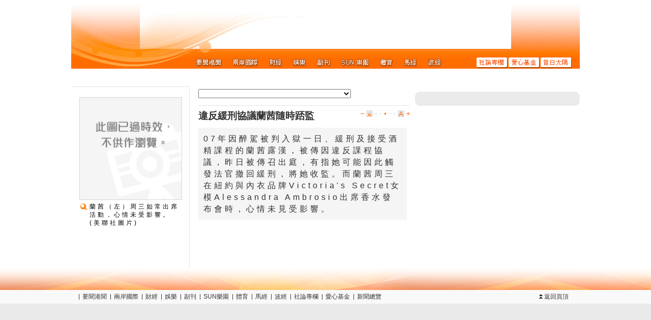

--- FILE ---
content_type: text/html
request_url: http://the-sun.on.cc/cnt/entertainment/20091017/00476_008.html
body_size: 2641
content:
















<!DOCTYPE HTML PUBLIC "-//W3C//DTD HTML 4.01 Transitional//EN" "http://www.w3.org/TR/html4/loose.dtd">
<html lang="zh-hk">

<head>
<meta http-equiv="Content-Type" content="text/html; charset=utf-8">

<title>違反緩刑協議蘭茜隨時踎監 - 太陽報</title>



<meta http-equiv="cache-control" content="no-cache">
<meta http-equiv="pragma" content="no-cache">
<meta http-equiv="expires" content="0">
<meta http-equiv="X-UA-Compatible" content="IE=7">
<link rel="shortcut icon" href="/favicon.ico">
<link rel="stylesheet" type="text/css" href="/css/common.css" media="all">

<link rel="alternate" type="application/rss+xml" title="娛樂 - 太陽報" href="/rss/entertainment.xml" />
<link rel="stylesheet" type="text/css" href="/css/tsn_content.css" media="all">
<link rel="stylesheet" type="text/css" href="/css/tsn_tbox.css" media="all">

<script type="text/javascript" src="/js/sdate.js"></script>
<script type="text/javascript" src="/js/external-inc.js"></script>
<script type="text/javascript" src="/js/tsn-lib.js"></script>

<script type="text/javascript" src="/js/tsn-tbox.js"></script>
<script type="text/javascript" src="/js/tsn-content.js"></script>
<script type="text/javascript" src="/cnt/entertainment/20091017/js/articleList-entertainment.js"></script>
<script type="text/javascript">TSN.ad.write('advert', '00475');</script>
<script type="text/javascript">TSN.vodPlayerInfo.articleId='tsn-20091017-1017_00476_008';</script>
</head>

<body>
<div id="utilsCTN"><h1 class="articleDate">17/10/2009</h1><!--NULL--></div>
<div id="corpBarCTN"><script type="text/javascript">TSN.corpBar.init();</script></div>
<div id="pageCTN">
    <div id="topNavCTN">
        <div id="topMenu">
            <div id="adsSuperCTN">
              <script type="text/javascript">TSN.ad.write('super', '00475');</script>
            </div>
          <ul class="clearList menuList clear">
            <li><a href="/cnt/news/20091017/index.html" class="news" title="要聞港聞"><em>要聞港聞</em></a></li>
            <li><a href="/cnt/china_world/20091017/index.html" class="china_world" title="兩岸國際"><em>兩岸國際</em></a></li>
            <li><a href="/go/?pd=20091017&s=00432" class="finance" title="財經"><em>財經</em></a></li>
            <li><a href="/cnt/entertainment/20091017/index.html" class="entertainment" title="娛樂"><em>娛樂</em></a></li>
            <li><a href="/cnt/lifestyle/20091017/index.html" class="lifestyle" title="副刊"><em>副刊</em></a></li>
            <li><a href="/go/?pd=20091017&s=00506" class="adult" title="SUN樂園"><em>SUN樂園</em></a></li>
            <li><a href="/cnt/sport/20091017/index.html" class="sport" title="體育"><em>體育</em></a></li>
            <li><a href="http://racing.on.cc/" class="racing" title="馬經" target="_blank"><em>馬經</em></a></li>
            <li><a href="http://football.on.cc/" class="football" title="波經" target="_blank"><em>波經</em></a></li>
            <li class="split"><a href="/cnt/news/20091017/00414_001.html" class="commentary" title="社論專欄"><em>社論專欄</em></a></li>
            <li><a href="/cnt/charity/index.html" class="charity" title="愛心基金"><em>愛心基金</em></a></li>
            <li><a href="/archive/index.html" class="archive" title="昔日太陽"><em>昔日太陽</em></a></li>
            </ul>
        </div>
        <script type="text/javascript">TSN.topNav.init();</script>
    </div>
    <div id="mainCTN">
    
    <div id="timeSlideCTN"><div id="timeSlider"><script type="text/javascript">TSN.tlSilder.init();</script></div>
    </div>
    <div id="mainpageCTN" class="clear">
      <div id="newsInfoCTN"><!--s:News Info-->
        <div class="nextCTN center" id="adsCTN-left1"><script type="text/javascript">TSN.ad.write('left1', '00475');</script></div>
      
    <a href="http://tv.on.cc" class="relatedVideoBtn videobox" title="播放本新聞相關短片"><em>播放本新聞相關短片</em></a>
        
          <div id="relatedInfoCTN">
              <div class="photo firstPhoto"><!--s:First Photo-->
                
                 
                  
                  
                  
                    <a href="/cnt/entertainment/20091017/photo/1017-00476-008b1.jpg" title="蘭茜（左）周三如常出席活動，心情未受影響。(美聯社圖片)" class="thickbox" onclick="return TSN.imageGalleryInfo.queue(this)"><img class="thumbnail" src="/cnt/entertainment/20091017/photo/1017-00476-008p1g1.jpg" alt="蘭茜（左）周三如常出席活動，心情未受影響。(美聯社圖片)"></img><ul class="photoCaption"><li>蘭茜（左）周三如常出席活動，心情未受影響。(美聯社圖片)</li></ul></a>
                    
                    
                  
                </div><!--e:First Photo-->
              </div>
          
          
        <div class="nextCTN center" id="adsCTN-left2"><script type="text/javascript">TSN.ad.write('left2', '00475');</script></div>
          <!--s:Browse History-->
        <div id="browseHistoryList">          </div><!--e:Browse History-->
        <div class="nextCTN center" id="adsCTN-left3"><script type="text/javascript">TSN.ad.write('left3', '00475');</script></div>
      </div><!--e:News Info-->
      
      <div id="contentCTN"><!--s:Content-->
        <div class="contentBoxCTN">
          <div id="adsCTN">
            <div class="textAdsCTN"><script type="text/javascript">TSN.ad.write('text', '00475');</script></div>
              <div class="grayContentBox">
                <div class="header"><div></div></div>
              <div class="boxContentCTN">
                <div><script type="text/javascript">TSN.ad.write('large1', '00475');</script></div>
                  <div class="nextCTN"><script type="text/javascript">TSN.ad.write('large2', '00475');</script></div>
              </div>
              <div class="footer"><div></div></div>
              </div>
          </div><!--e:adsCTN-->
          <div id="newsContentCTN"><!--s:News Content-->
            <div class="textAdsCTN"><script type="text/javascript">TSN.ad.write('text2', '00475');</script></div>
          <div id="articlePanel">
            <ul class="articleBtnGroup clearList">
              <li class="list"><select id="articleListSELECT" class="articleList"></select></li>
        	  <li class="prevArticle"><a href="#">上一則</a></li>
              <li class="nextArticle"><a href="#">下一則</a></li>
          </ul>
          <script type="text/javascript">TSN.articleListSELECT = new TSN.articleList('#articleListSELECT');</script>
            <div class="hrThin"></div>
          <div class="miscBtnGroup">
            <ul class="clearList" id="fontSizePanel"><li class="small" title="縮小字型"></li><li class="font1 dot"></li><li class="font2 dot"></li><li class="font3 dot on"></li><li class="font4 dot"></li><li class="font5 dot"></li><li class="large" title="放大字型"></li></ul>
		  <h1>違反緩刑協議蘭茜隨時踎監</h1>
		  </div>
          <div class="clearH1"></div>
          </div><!--e:articlePanel-->
            
              
              
            <div class="newsText"><!--s:News Text-->
              <div class="summaryPara">
                07年因醉駕被判入獄一日、緩刑及接受酒精課程的蘭茜露漢，被傳因違反課程協議，昨日被傳召出庭，有指她可能因此觸發法官撤回緩刑，將她收監。而蘭茜周三在紐約與內衣品牌Victoria's Secret女模Alessandra Ambrosio出席香水發布會時，心情未見受影響。
                </div>
          
            
            
            
              
              <!-- b: gt 1 pic -->
              <a name="para"></a><p></p>
              
            <!-- e: gt 1 pic -->
            
              
              
                
                
              </div><!--News Text-->
  <div id="miscPanel">  </div>
    </div><!--e:News Content-->
          </div>
      </div><!--e:Content-->
    </div>
    </div>
</div>
<div id="bottomNavCTN">
	<div class="layout">
		<div class="contentBox clear">
        <ul class="clearList menu">
        	<li><a href="/cnt/news/20091017/index.html">要聞港聞</a></li>
            <li><a href="/cnt/china_world/20091017/index.html">兩岸國際</a></li>
            <li><a href="/go/?pd=20091017&s=00432">財經</a></li>
            <li><a href="/cnt/entertainment/20091017/index.html">娛樂</a></li>
            <li><a href="/cnt/lifestyle/20091017/index.html">副刊</a></li>
            <li><a href="/go/?pd=20091017&s=00506">SUN樂園</a></li>
            <li><a href="/cnt/sport/20091017/index.html">體育</a></li>
            <li><a href="http://racing.on.cc/" target="_blank">馬經</a></li>
            <li><a href="http://football.on.cc/" target="_blank">波經</a></li>
            <li><a href="/cnt/news/20091017/00414_001.html">社論專欄</a></li>
            <li><a href="/cnt/charity/index.html">愛心基金</a></li>
            <li><a href="/cnt/sitemap/20091017/index.html">新聞總覽</a></li>
        </ul>
        <div class="rightPanel">
        <ul class="clearList menu">
            <li class="first"><a href="#top" class="goTop">返回頁頂</a></li>
        </ul>
        </div>
        </div>
    </div>
</div>
<div id="footerCTN">
	<div class="layout">
    	<div class="contentBox"><script type="text/javascript">TSN.footer.init();</script></div>
    </div>
</div>
</body>
</html>



--- FILE ---
content_type: text/css
request_url: http://the-sun.on.cc/css/common.css
body_size: 3693
content:
.clear:after{content:".";display:block;height:0;clear:both;visibility:hidden;}.clear{*zoom:1;}#corpbar{margin-left:auto;margin-right:auto;}body{background-color:#fff;}body,input{margin:0;padding:0;}body,input,select{font-family:Arial,Helvetica,sans-serif;font-size:12px;}
table,td{border-collapse:collapse;border:none;padding:0;margin:0;}h1{padding:0;margin:0;line-height:normal;}h2{font-size:12px;font-weight:bold;margin:0;}br{letter-spacing:normal;}form{margin:0;padding:0;}
#pageCTN em{display:none;}#pageCTN,#utilsCTN,#corpBarCTN,#bottomNavCTN .layout,#footerCTN .layout{width:1000px;margin-left:auto;margin-right:auto;}#utilsCTN{position:relative;}#utilsCTN h1.articleDate{display:none;}
#corpBarCTN{margin-left:auto;margin-right:auto;margin-bottom:5px;}#mainCTN{color:#333;}#mainCTN a:link{color:#333;text-decoration:none;}#mainCTN a:visited{color:#333;text-decoration:none;}#mainCTN a:hover{color:#fff;background-color:#F60;}
#bottomNavCTN{background:#f9f9f9 url(../img/bg_footer_deco.png) repeat-x;padding-top:44px;}#bottomNavCTN .contentBox{padding:5px 15px 5px 15px;*padding-top:8px;}#bottomNavCTN .menu li{float:left;background:url(../img/bg_black_split.gif) no-repeat left center;padding:0 0 0 7px;margin:0 7px 0 0;*background-position:0 0;}
#bottomNavCTN .menu li.first{background:none;padding:0;}#bottomNavCTN a:link,#bottomNavCTN a:visited{color:#333;text-decoration:none;}#bottomNavCTN .rightPanel{float:right;}#footerCTN{background-color:#eaeaea;}
#footerCTN .contentBox{color:#333;height:60px;padding:15px;}#footerCTN a:link,#footerCTN a:visited,#footerCTN a:hover{color:#333;text-decoration:none;}#footerCTN .menu{margin:0 0 10px 0;}#footerCTN .slogan{color:#e92c86;font-weight:bold;}
#footerCTN .copyright{font-size:10px;}#topMenu{position:relative;background:url(../img/omBg.jpg) no-repeat;height:130px;margin:0 0 27px 0;z-index:99;}#topMenu a.logo{display:block;position:absolute;left:27px;bottom:4px;}
img.printable{display:none;}#topMenu ul.menuList{position:absolute;bottom:0;left:234px;}#topMenu ul.menuList li{float:left;margin:0 0 0 2px;*display:inline;}#topMenu ul.subMenuList li{float:left;*display:inline;}
#topMenu ul.subMenuList li.first{margin:0;}#topMenu ul.menuList li a{display:block;height:27px;}#topMenu ul.subMenuList li a{height:19px;display:block;background:url(../img/ic_topnav_submenu.png) no-repeat -925px 0;}
#bottomNavCTN a:hover{color:#ff3201;}#topMenu a.smenu-00413:link,#topMenu a.smenu-00413:visited{width:74px;background-position:7px 0;}#topMenu li.on a.smenu-00413,#topMenu li.on a.smenu-00413:visited,#topMenu a.smenu-00413:hover{background-position:7px -19px;}
#topMenu a.smenu-00415:link,#topMenu a.smenu-00415:visited{width:50px;background-position:-67px 0;}#topMenu li.on a.smenu-00415,#topMenu li.on a.smenu-00415:visited,#topMenu a.smenu-00415:hover{background-position:-67px -19px;}
#topMenu a.smenu-00430:link,#topMenu a.smenu-00430:visited{width:62px;background-position:-117px 0;}#topMenu li.on a.smenu-00430,#topMenu li.on a.smenu-00430:visited,#topMenu a.smenu-00430:hover{background-position:-117px -19px;}
#topMenu a.smenu-00424:link,#topMenu a.smenu-00424:visited{width:62px;background-position:-179px 0;}#topMenu li.on a.smenu-00424,#topMenu li.on a.smenu-00424:visited,#topMenu a.smenu-00424:hover{background-position:-179px -19px;}
#topMenu a.smenu-00466:link,#topMenu a.smenu-00466:visited{width:62px;background-position:-241px 0;}#topMenu li.on a.smenu-00466,#topMenu li.on a.smenu-00466:visited,#topMenu a.smenu-00466:hover{background-position:-241px -19px;}
#topMenu a.smenu-00426:link,#topMenu a.smenu-00426:visited{width:61px;background-position:-302px 0;}#topMenu li.on a.smenu-00426,#topMenu li.on a.smenu-00426:visited,#topMenu a.smenu-00426:hover{background-position:-302px -19px;}
#topMenu a.smenu-00478:link,#topMenu a.smenu-00478:visited{width:61px;background-position:-363px 0;}#topMenu li.on a.smenu-00478,#topMenu li.on a.smenu-00478:visited,#topMenu a.smenu-00478:hover{background-position:-363px -19px;}
#topMenu a.smenu-00486:link,#topMenu a.smenu-00486:visited{width:61px;background-position:-424px 0;}#topMenu li.on a.smenu-00486,#topMenu li.on a.smenu-00486:visited,#topMenu a.smenu-00486:hover{background-position:-424px -19px;}
#topMenu a.smenu-00496:link,#topMenu a.smenu-00496:visited{width:61px;background-position:-485px 0;}#topMenu li.on a.smenu-00496,#topMenu li.on a.smenu-00496:visited,#topMenu a.smenu-00496:hover{background-position:-485px -19px;}
#topMenu a.smenu-00492:link,#topMenu a.smenu-00492:visited{width:61px;background-position:-546px 0;}#topMenu li.on a.smenu-00492,#topMenu li.on a.smenu-00492:visited,#topMenu a.smenu-00492:hover{background-position:-546px -19px;}
#topMenu a.smenu-00517:link,#topMenu a.smenu-00517:visited{width:61px;background-position:-603px 0;}#topMenu li.on a.smenu-00517,#topMenu li.on a.smenu-00517:visited,#topMenu a.smenu-00517:hover{background-position:-603px -19px;}
#topMenu a.smenu-info:link,#topMenu a.smenu-info:visited{width:61px;background-position:-664px 0;}#topMenu li.on a.smenu-info,#topMenu li.on a.smenu-info:visited,#topMenu a.smenu-info:hover{background-position:-664px -19px;}
#topMenu a.smenu-donate:link,#topMenu a.smenu-donate:visited{width:61px;background-position:-811px 0;}#topMenu li.on a.smenu-donate,#topMenu li.on a.smenu-donate:visited,#topMenu a.smenu-donate:hover{background-position:-811px -19px;}
#topMenu a.smenu-main:link,#topMenu a.smenu-main:visited{width:61px;background-position:-872px 0;}#topMenu li.on a.smenu-main,#topMenu li.on a.smenu-main:visited,#topMenu a.smenu-main:hover{background-position:-872px -19px;}
#topMenu ul.menuList li.split{margin:0 0 0 60px;}#topMenu a.news{width:70px;background:url(../img/omBtnLoc.png) no-repeat 0 0;}#topMenu a.china_world{width:70px;background:url(../img/omBtnInt.png) no-repeat 0 0;}
#topMenu a.finance{width:45px;background:url(../img/omBtnFin.png) no-repeat 0 0;}#topMenu a.entertainment{width:45px;background:url(../img/omBtnEnt.png) no-repeat 0 0;}#topMenu a.lifestyle{width:45px;background:url(../img/omBtnFea.png) no-repeat 0 0;}
#topMenu a.adult{width:75px;background:url(../img/omBtnAlt.png) no-repeat 0 0;}#topMenu a.sport{width:45px;background:url(../img/omBtnSpt.png) no-repeat 0 0;}#topMenu a.racing{width:45px;background:url(../img/omBtnHor.png) no-repeat 0 0;}
#topMenu a.football{width:45px;background:url(../img/omBtnFbl.png) no-repeat 0 0;}#topMenu a.news:hover,#topMenu a.china_world:hover{background-position:-70px 0;}#topMenu li.on a.news,#topMenu li.on a.news:hover,#topMenu li.on a.china_world,#topMenu li.on a.china_world:hover{background-position:-140px 0;}
#topMenu a.finance:hover,#topMenu a.entertainment:hover,#topMenu a.lifestyle:hover,#topMenu a.sport:hover,#topMenu a.racing:hover,#topMenu a.football:hover{background-position:-45px 0;}#topMenu li.on a.finance,#topMenu li.on a.finance:hover,#topMenu li.on a.entertainment,#topMenu li.on a.entertainment:hover,#topMenu li.on a.lifestyle,#topMenu li.on a.lifestyle:hover,#topMenu li.on a.sport,#topMenu li.on a.sport:hover,#topMenu li.on a.racing,#topMenu li.on a.racing:hover,#topMenu li.on a.football,#topMenu li.on a.football:hover{background-position:-90px 0;}
#topMenu a.adult:hover{background-position:-75px 0;}#topMenu li.on a.adult,#topMenu li.on a.adult:hover{background-position:-150px 0;}#topMenu a.commentary{width:61px;background:url(../img/omBtnCom.png) no-repeat 0 bottom;}
#topMenu a.charity{width:61px;background:url(../img/omBtnFun.png) no-repeat 0 bottom;}#topMenu a.archive{width:61px;background:url(../img/omBtnArc.png) no-repeat 0 bottom;}#topMenu a.commentary:hover,#topMenu a.charity:hover,#topMenu a.archive:hover{background-position:-61px bottom;}
#topMenu li.on a.commentary,#topMenu li.on a.commentary:hover,#topMenu li.on a.charity,#topMenu li.on a.charity:hover,#topMenu li.on a.archive,#topMenu li.on a.archive:hover{background-position:-122px bottom;}
#topMenu .contentBox{background:#eaeaea;padding:0;}#topMenu .arrow{background:url(../img/ic_grey_arrow_up.gif) no-repeat;width:11px;height:6px;overflow:hidden;}#topMenu-commentary{width:373px;position:absolute;bottom:-27px;left:625px;}
#topMenu-commentary .arrow{margin:0 0 0 193px;}#topMenu-lifestyle{width:246px;position:absolute;bottom:-27px;left:370px;}#topMenu-lifestyle .arrow{margin:0 0 0 125px;}#topMenu-charity{width:185px;position:absolute;bottom:-27px;left:780px;}
#topMenu-charity .arrow{margin:0 0 0 95px;}#topMenu-archive{width:63px;position:absolute;bottom:-27px;right:20px;}#topMenu-archive .arrow{margin:0 0 0 20px;}#miscContentCTN,#adContentBoxCTN{width:300px;margin-left:auto;margin-right:auto;line-height:20px;}
#miscContentCTN{display:none;}#miscContentCTN .infoBox .contentBox{padding:10px 20px 10px 20px;}.right{text-align:right;}.hrThin{overflow:hidden;height:1px;background-color:#e4e4e4;margin:4px 0 4px 0;}
.hrHigh{background-color:#f60;}ul.clearList,ul.commonList{list-style:none;padding:0;margin:0;}ol.numberList{margin-top:0;margin-bottom:0;padding-left:25px;*margin-left:10px;}ul.clearList li{padding:0;margin:0;}
ul.commonList li{background:url(../img/dot_blue.gif) no-repeat 3px center;padding:0 0 0 10px;margin:5px 0 5px 0;}ol.numberList li{margin:5px 0 5px 0;}.infoBox .rightShadow{background:url(../img/block_h_grey.gif) top right no-repeat;padding:0 2px 0 0;}
.infoBox .rightShadow .contentBox{background:#fff url(../img/bg_info_box.png) repeat-x;padding:10px;}.infoBox .footerShadow{background:url(../img/block_v_grey.gif) left top no-repeat;height:2px;display:block;overflow:hidden;}
.grayContentBox .header{overflow:hidden;height:9px;background:#ebebeb url(../img/bg_graybox_trc.gif) right top no-repeat;}.grayContentBox .header div{width:9px;height:9px;background:url(../img/bg_graybox_tlc.gif) no-repeat;}
.grayContentBox .boxContentCTN{padding-left:12px;padding-right:12px;background-color:#ebebeb;}.grayContentBox .footer{overflow:hidden;height:9px;background:#ebebeb url(../img/bg_graybox_brc.gif) right top no-repeat;}
.grayContentBox .footer div{width:9px;height:9px;background:url(../img/bg_graybox_blc.gif) no-repeat;}.wireContentBox .corner{width:6px;height:6px;}.wireContentBox .tlc{background:url(../img/bg_wirebox_tlc.gif) no-repeat;}
.wireContentBox .trc{background:url(../img/bg_wirebox_trc.gif) no-repeat;}.wireContentBox .blc{background:url(../img/bg_wirebox_blc.gif) no-repeat;}.wireContentBox .brc{background:url(../img/bg_wirebox_brc.gif) no-repeat;}
.wireContentBox .t{background:url(../img/bg_wirebox_t.gif) repeat-x;}.wireContentBox .b{background:url(../img/bg_wirebox_b.gif) repeat-x;}.wireContentBox .l{background:url(../img/bg_wirebox_l.gif) repeat-y;}
.wireContentBox .r{background:url(../img/bg_wirebox_r.gif) repeat-y;}.wireContentBox .contentBox{background:#fff;}#calender-min{padding:0 0 15px 0;width:207px;background:#fff;border:#c0c0c0 solid 2px;position:absolute;left:0;top:-6px;display:none;}
#calender-min .header,#calender-min table.calender{width:160px;margin-left:auto;margin-right:auto;}#calender-min .header{text-align:center;margin-bottom:10px;}#calender-min .header span{font-weight:bold;}
#calender-min a.prev{display:block;width:15px;height:15px;background:url(../img/btn_orange_arrow_left.gif) no-repeat;float:left;}#calender-min a.prevDisable{background:url(../img/ic_grey_arrow_left.gif) no-repeat;cursor:default;}
#calender-min a.next{display:block;width:15px;height:15px;background:url(../img/btn_orange_arrow_right.gif) no-repeat;float:right;}#calender-min a.nextDisable{background:url(../img/ic_grey_arrow_right.gif) no-repeat;cursor:default;}
#calender-min table.calender a,#calender-min table.calender a:visited{background-color:transparent;color:#000;}#calender-min table.calender a:hover{background-color:#ececec;}#calender-min a.close{float:right;display:block;width:15px;height:15px;background:url(../img/ic_close_s.gif) no-repeat;margin:3px 3px 10px 3px;}
table.calender{width:100%;}table.calender th{font-weight:normal;padding:0 0 10px 0;width:14.2%;}table.calender td{text-align:center;width:14.2%;cursor:default;}table.calender .hd{color:#f92d60;}#calender-min td.hd,#calender-min td.hd a,#calender-min td.hd a:visited,#calender-min td.hd a:hover{color:#f92d60;font-weight:bold;}
#calender-min td.t,#calender-min td.t a,#calender-min td.t a:visited,#calender-min td.t a:hover{background-color:#ddd;}table.calender a,table.calender td div{display:block;padding:1px;}table.calender .hr{background:url(../img/dot_grey_2px.gif) repeat-x;height:1px;overflow:hidden;}
.textAdsCTN{margin:0 0 5px 0;text-align:center;}#adsCTN .boxContentCTN{text-align:center;}#mainCTN a.adsTextLink:link,#mainCTN a.adsTextLink:visited{color:#f60;font-size:16px;font-weight:bold;}#mainCTN a.adsTextLink:hover{color:#fff;}
a.btnEpaperVersion{width:77px;height:19px;background:url(../img/btn_epaper_version.gif) no-repeat;float:right;}#mainCTN a.btnIcon,#mainCTN a.btnIcon:hover{background-color:transparent;}.adsLabel{text-align:right;color:#999;}
#adsSuperCTN{text-align:center;}select.articleList{vertical-align:middle;width:300px;}select.articleList optgroup{font-style:normal;}#timeSlideCTN .articleListCTN{position:relative;}#timeSlideCTN .articleListCTN select{position:absolute;left:300px;top:-25px;}
#timeSlideCTN{height:25px;padding:3px 0 0 20px;z-index:99;}#timeSlider{font-size:12px;}#timeSlider-tl .line{position:absolute;top:0;left:15px;border:0;width:180px;height:20px;background:#fff url(../img/bg_timeline_silder.gif) 20px 8px no-repeat;}
#timeSlider-tl .tag0{left:0;}#timeSlider-tl .tag1{left:45px;}#timeSlider-tl .tag2{left:90px;}#timeSlider-tl .tag3{left:135px;}#timeSlider-tl .tag{position:absolute;top:4px;width:45px;border:0;text-align:center;font-size:10px;font-family:Verdana;cursor:pointer;}
#timeSlider-tl .tag span{background-color:#fff;}#timeSlider-tl .handle{position:absolute;width:35px;height:15px;background-image:url(../img/ic_timeline_handle.gif);background-position:-35px 0;background-repeat:no-repeat;cursor:pointer;top:2px;}
#timeSlider-tl .lhandle{background-position:0 0;}#timeSlider-tl .rhandle{background-position:-70px 0;}#timeSlider{position:relative;width:213px;z-index:99;}#timeSlider a:link,#timeSlider a:visited,#timeSlider a:hover{background-color:transparent;color:#000;}
#timeSlider-label{position:absolute;width:150px;top:-25px;left:0;}#timeSlider .label-long{width:211px;}#timeSlider-label-t{position:absolute;width:58px;top:-25px;left:153px;display:none;}#timeSlider .contentBox{padding:0;background:#e5e5e5;}
#timeSlider-label-t .contentBox{text-align:center;height:19px;}#timeSlider-tl{position:relative;}#timeSlider-tl .btn{position:absolute;width:15px;height:15px;background-repeat:no-repeat;cursor:pointer;top:2px;}
#timeSlider-tl .prev{background-image:url(../img/btn_orange_arrow_left.gif);left:0;}#timeSlider-tl .prev-dis{background-image:url(../img/ic_grey_arrow_left.gif);cursor:default;}#timeSlider-tl .next{background-image:url(../img/btn_orange_arrow_right.gif);left:195px;}
#timeSlider-tl .next-dis{background-image:url(../img/ic_grey_arrow_right.gif);cursor:default;}#timeSlider-tl .first{text-align:left;}#timeSlider-tl .last{text-align:right;}#timeSlider .footerArrow{background:url(../img/ic_grey_arrow_down.gif) no-repeat;width:14px;height:8px;display:none;}
#timeSlider-label-t .footerArrow{margin:0 0 0 18px;}#timeSlider .footerShadow{height:8px;}#timeSlider-label li,#timeSlider-label-t li{height:19px;}#timeSlider-label li{float:left;}#timeSlider-label li.calender{background:url(../img/ic_calendar.gif) no-repeat;width:24px;margin:0 5px 0 0;cursor:pointer;}
#timeSlider li div,#timeSlider-label-t .contentBox div{padding:2px 0 0 0;}.mainPageContent{padding:0 18px 0 18px;margin:0 0 20px 0;}.commonTable{width:auto;}tr.heading,table.ent tr.heading{color:#fff;background:#f60;font-weight:bold;}
table.fin tr.heading{background:#039;}.alter{background:#eee;}table.commonTable td,table.commonTable th{border:solid 2px #fff;letter-spacing:normal;padding:2px;}.miniTable{width:410px;}.center{text-align:center;}
p.remark{font-size:12px;letter-spacing:normal;line-height:18px;}a.goTop{display:block;background:url(../img/ic_double_arrow_up_black.gif) no-repeat;background-position:0 3px;*background-position:0 1px;padding:0 0 0 10px;}
#mainCTN a.goToday:link,#mainCTN a.goToday:visited,#mainCTN a.goToday:hover,#topMenu-archive ul.subMenuList li a:link,#topMenu-archive ul.subMenuList li a:visited,#topMenu-archive ul.subMenuList li a:hover{color:#2869cb;}
.nextCTN,#adsCTN .nextCTN{margin:0;padding:10px 0 0 0;}#toolTipBox{z-index:999;position:absolute;display:none;opacity:.8;*filter:alpha(opacity=80);}#toolTipBox .title{padding:4px;*padding-top:5px;background:#000;color:#fff;font-size:12px;}
#toolTipBox .upArrow{background:url(../img/ic_blk_arrow_up.gif) no-repeat 0 0;height:9px;width:17px;display:none;margin-left:10px;}#toolTipBox .downArrow{background:url(../img/ic_blk_arrow_down.gif) no-repeat 0 0;height:9px;width:17px;display:none;margin-left:10px;}
#toolTipBox.up .upArrow{display:block;}#toolTipBox.up .downArrow{display:none;}#toolTipBox.down .upArrow{display:none;}#toolTipBox.down .downArrow{display:block;}#mainCTN a.btnMore{padding:0 0 0 10px;background-image:url(../img/ic_black_arrow_right.gif);background-repeat:no-repeat;background-position:2px 1px;font-size:12px;}
#mainCTN a.btnMore:hover{color:#fff;background-image:url(../img/ic_white_arrow_right.gif);}

--- FILE ---
content_type: text/css
request_url: http://the-sun.on.cc/css/tsn_tbox.css
body_size: 850
content:
/* ----------------------------------------------------------------------------------------------------------------*/
/* ---------->>> thickbox settings <<<-----------------------------------------------------------------------------*/
/* ----------------------------------------------------------------------------------------------------------------*/
#TB_overlay {
	position: fixed;
	z-index:9999998;
	top: 0px;
	left: 0px;
	height:100%;
	width:100%;
}

.TB_overlayMacFFBGHack {background: url(../img/macFFBgHack.png) repeat;}
.TB_overlayBG {
	background-color:#000;
	filter:alpha(opacity=20);
	-moz-opacity: 0.2;
	opacity: 0.2;
}

* html #TB_overlay { /* ie6 hack */
     position: absolute;
	 width: expression(document.body.scrollWidth > document.body.offsetWidth ? document.body.scrollWidth : document.body.offsetWidth + 'px');
     height: expression(document.body.scrollHeight > document.body.offsetHeight ? document.body.scrollHeight : document.body.offsetHeight + 'px');
}

#TB_shadow {
	behavior: url("/css/resources/iepngfix.htc");	
	position: fixed;
	background-image: url(../img/imgPopupBgTran.png);
	background-repeat: no-repeat;
	z-index: 101;
	color:#000000;
	display: none;
	text-align:left;
}

#TB_window {
	position:absolute;
	z-index:9999999;
	color:#000000;
	display:none;
	text-align:left;
	top:0px;
	left:50%;
}
* html #TB_window { /* ie6 hack */
position: absolute;
}

#TB_load{
	position: fixed;
	display:none;
	height:13px;
	width:208px;
	z-index:103;
	top: 50%;
	left: 50%;
	margin: -6px 0 0 -104px; /* -height/2 0 0 -width/2 */
}

* html #TB_load { /* ie6 hack */
position: absolute;
margin-top: expression(0 - parseInt(this.offsetHeight / 2) + (TBWindowMargin = document.documentElement && document.documentElement.scrollTop || document.body.scrollTop) + 'px');
}

#TB_HideSelect{
	z-index:99;
	position:fixed;
	top: 0;
	left: 0;
	background-color:#fff;
	border:none;
	filter:alpha(opacity=0);
	-moz-opacity: 0;
	opacity: 0;
	height:100%;
	width:100%;
}

* html #TB_HideSelect { /* ie6 hack */
     position: absolute;
     height: expression(document.body.scrollHeight > document.body.offsetHeight ? document.body.scrollHeight : document.body.offsetHeight + 'px');
}

#TB_iframeContent{
	clear:both;
	border:none;
	margin-bottom:-1px;
	margin-top:1px;
	_margin-bottom:1px;
}

/* ----------------------------------------------------------------------------------------------------------------*/
/* ---------->>> thickbox settings <<<-----------------------------------------------------------------------------*/
/* ----------------------------------------------------------------------------------------------------------------*/
#VB_overlay {
	position: fixed;
	z-index:9999998;
	top: 0px;
	left: 0px;
	height:100%;
	width:100%;
}

.VB_overlayMacFFBGHack {background: url(../img/macFFBgHack.png) repeat;}
.VB_overlayBG {
	background-color:#000;
	filter:alpha(opacity=20);
	-moz-opacity: 0.2;
	opacity: 0.2;
}

* html #VB_overlay { /* ie6 hack */
     position: absolute;
     height: expression(document.body.scrollHeight > document.body.offsetHeight ? document.body.scrollHeight : document.body.offsetHeight + 'px');
}

#VB_shadow {
	behavior: url("/css/resources/iepngfix.htc");	
	position: fixed;
	background-image: url(../img/imgPopupBgTranTv.png);
	background-repeat: no-repeat;
	z-index: 101;
	color:#000000;
	display: none;
	text-align:left;
}

#VB_window {
	position:fixed;
	z-index:9999999;
	color:#000000;
	display:none;
	text-align:left;
	top:50%;
	left:50%;
}
* html #VB_window { /* ie6 hack */
position: absolute;
}

#VB_load{
	position: fixed;
	display:none;
	height:13px;
	width:208px;
	z-index:103;
	top: 50%;
	left: 50%;
	margin: -6px 0 0 -104px; /* -height/2 0 0 -width/2 */
}

* html #VB_load { /* ie6 hack */
position: absolute;
margin-top: expression(0 - parseInt(this.offsetHeight / 2) + (TBWindowMargin = document.documentElement && document.documentElement.scrollTop || document.body.scrollTop) + 'px');
}

#VB_HideSelect{
	z-index:99;
	position:fixed;
	top: 0;
	left: 0;
	background-color:#fff;
	border:none;
	filter:alpha(opacity=0);
	-moz-opacity: 0;
	opacity: 0;
	height:100%;
	width:100%;
}

* html #VB_HideSelect { /* ie6 hack */
     position: absolute;
     height: expression(document.body.scrollHeight > document.body.offsetHeight ? document.body.scrollHeight : document.body.offsetHeight + 'px');
}

#VB_iframeContent{
	background:#000;
	clear:both;
	border:none;
	margin-bottom:-1px;
	margin-top:1px;
	_margin-bottom:1px;
}


--- FILE ---
content_type: application/javascript
request_url: http://the-sun.on.cc/cnt/entertainment/20091017/js/articleList-entertainment.js
body_size: 1681
content:





TSN.data.articleList['entertainment'] = [

{pubdate:'20091017', sect_L1_name:'entertainment', sect_L2:'00469', sect_L3:'00470', priority:'001', title:'白歆惠透視誘惑彈走楊謹華', is_main_article:'true'}

,{pubdate:'20091017', sect_L1_name:'entertainment', sect_L2:'00469', sect_L3:'00470', priority:'002', title:'林嘉綺鐵罩機械人搶灘', is_main_article:'true'}

,{pubdate:'20091017', sect_L1_name:'entertainment', sect_L2:'00469', sect_L3:'00470', priority:'003', title:'許瑋甯閃裝為小天爭氣', is_main_article:'true'}

,{pubdate:'20091017', sect_L1_name:'entertainment', sect_L2:'00469', sect_L3:'00470', priority:'004', title:'林依晨帶偶像劇抬頭', is_main_article:'true'}

,{pubdate:'20091017', sect_L1_name:'entertainment', sect_L2:'00469', sect_L3:'00470', priority:'005', title:'S.H.E化身太空戰士空降紅館', is_main_article:''}

,{pubdate:'20091017', sect_L1_name:'entertainment', sect_L2:'00469', sect_L3:'00470', priority:'006', title:'Fans逾千元掃貨', is_main_article:''}

,{pubdate:'20091017', sect_L1_name:'entertainment', sect_L2:'00469', sect_L3:'00470', priority:'007', title:'阿Sa騷胸露背有料到', is_main_article:''}

,{pubdate:'20091017', sect_L1_name:'entertainment', sect_L2:'00469', sect_L3:'00470', priority:'008', title:'側田光頭Look方力申讚可愛', is_main_article:''}

,{pubdate:'20091017', sect_L1_name:'entertainment', sect_L2:'00469', sect_L3:'00470', priority:'009', title:'李冰冰蓮花上身撼關穎', is_main_article:''}

,{pubdate:'20091017', sect_L1_name:'entertainment', sect_L2:'00469', sect_L3:'00470', priority:'010', title:'賴琳恩谷咪離奇大細邊', is_main_article:''}

,{pubdate:'20091017', sect_L1_name:'entertainment', sect_L2:'00469', sect_L3:'00470', priority:'011', title:'爆炸堂：陳碧舸為Job放棄米蘭夢', is_main_article:''}

,{pubdate:'20091017', sect_L1_name:'entertainment', sect_L2:'00469', sect_L3:'00470', priority:'012', title:'Maggie Q着鳥籠鞋籌款防乳癌', is_main_article:''}

,{pubdate:'20091017', sect_L1_name:'entertainment', sect_L2:'00469', sect_L3:'00470', priority:'013', title:'官恩娜送手蠟拖實男友', is_main_article:''}

,{pubdate:'20091017', sect_L1_name:'entertainment', sect_L2:'00469', sect_L3:'00470', priority:'015', title:'(2)王希瑤敲警鐘撼(18)劉伊心', is_main_article:''}

,{pubdate:'20091017', sect_L1_name:'entertainment', sect_L2:'00469', sect_L3:'00470', priority:'016', title:'王菲拖「囡」搶花球', is_main_article:''}

,{pubdate:'20091017', sect_L1_name:'entertainment', sect_L2:'00469', sect_L3:'00470', priority:'017', title:'陳煒求教豐胸秘方', is_main_article:''}

,{pubdate:'20091017', sect_L1_name:'entertainment', sect_L2:'00469', sect_L3:'00470', priority:'020', title:'Lynn變臉發惡寸Mango無謂', is_main_article:''}

,{pubdate:'20091017', sect_L1_name:'entertainment', sect_L2:'00469', sect_L3:'00470', priority:'021', title:'黎明為逝世愛貓祈禱', is_main_article:''}

,{pubdate:'20091017', sect_L1_name:'entertainment', sect_L2:'00469', sect_L3:'00470', priority:'022', title:'陳貝兒睇波左問右問', is_main_article:''}

,{pubdate:'20091017', sect_L1_name:'entertainment', sect_L2:'00469', sect_L3:'00470', priority:'023', title:'楊采妮剪短髮唔捨得', is_main_article:''}

,{pubdate:'20091017', sect_L1_name:'entertainment', sect_L2:'00469', sect_L3:'00470', priority:'024', title:'李卓庭提入行辛酸落淚', is_main_article:''}

,{pubdate:'20091017', sect_L1_name:'entertainment', sect_L2:'00469', sect_L3:'00470', priority:'025', title:'石頭@五月天再做老竇', is_main_article:''}

,{pubdate:'20091017', sect_L1_name:'entertainment', sect_L2:'00469', sect_L3:'00470', priority:'026', title:'細個脹爆叫司徒肥阿水遭女仔笑大肚', is_main_article:''}

,{pubdate:'20091017', sect_L1_name:'entertainment', sect_L2:'00469', sect_L3:'00470', priority:'027', title:'麥浚龍拒露械拍床戲', is_main_article:''}

,{pubdate:'20091017', sect_L1_name:'entertainment', sect_L2:'00469', sect_L3:'00470', priority:'028', title:'鄧麗欣人多蝦傅穎', is_main_article:''}

,{pubdate:'20091017', sect_L1_name:'entertainment', sect_L2:'00469', sect_L3:'00470', priority:'029', title:'SS501台灣騷搞花臣', is_main_article:''}

,{pubdate:'20091017', sect_L1_name:'entertainment', sect_L2:'00469', sect_L3:'00470', priority:'030', title:'泳兒26歲牛一撞鬼', is_main_article:''}

,{pubdate:'20091017', sect_L1_name:'entertainment', sect_L2:'00469', sect_L3:'00470', priority:'060', title:'阿童木發揮人性光輝', is_main_article:''}

,{pubdate:'20091017', sect_L1_name:'entertainment', sect_L2:'00469', sect_L3:'00470', priority:'061', title:'星野亞希熱愛玩具貴婦狗', is_main_article:''}

,{pubdate:'20091017', sect_L1_name:'entertainment', sect_L2:'00469', sect_L3:'00470', priority:'080', title:'「翻版阿嬌」勞詠君讀Course增值', is_main_article:''}

,{pubdate:'20091017', sect_L1_name:'entertainment', sect_L2:'00469', sect_L3:'00470', priority:'081', title:'Fiona討厭靠緋聞上位', is_main_article:''}

,{pubdate:'20091017', sect_L1_name:'entertainment', sect_L2:'00469', sect_L3:'00470', priority:'082', title:'鄺文珣約子淇帶ＢＢ行善', is_main_article:''}

,{pubdate:'20091017', sect_L1_name:'entertainment', sect_L2:'00469', sect_L3:'00470', priority:'083', title:'何韻詩唔介意祖兒搶鏡', is_main_article:''}

,{pubdate:'20091017', sect_L1_name:'entertainment', sect_L2:'00469', sect_L3:'00470', priority:'085', title:'劉心悠「拍枱」詐張雁名型', is_main_article:''}

,{pubdate:'20091017', sect_L1_name:'entertainment', sect_L2:'00469', sect_L3:'00470', priority:'086', title:'馬明圓樂得來港做「媽媽」', is_main_article:''}

,{pubdate:'20091017', sect_L1_name:'entertainment', sect_L2:'00469', sect_L3:'00470', priority:'087', title:'《CoCo的東西》李玟×方大同東西融合', is_main_article:''}

,{pubdate:'20091017', sect_L1_name:'entertainment', sect_L2:'00469', sect_L3:'00470', priority:'088', title:'《死神傻了》演員陣容夠Fresh', is_main_article:''}

,{pubdate:'20091017', sect_L1_name:'entertainment', sect_L2:'00469', sect_L3:'00470', priority:'100', title:'每日星蹤：周麗淇、鄧麗欣、方力申', is_main_article:''}

,{pubdate:'20091017', sect_L1_name:'entertainment', sect_L2:'00469', sect_L3:'00473', priority:'001', title:'中文台節目表', is_main_article:''}

,{pubdate:'20091017', sect_L1_name:'entertainment', sect_L2:'00469', sect_L3:'00474', priority:'001', title:'英文台節目表', is_main_article:''}

,{pubdate:'20091017', sect_L1_name:'entertainment', sect_L2:'00475', sect_L3:'00476', priority:'001', title:'澤尻迷幻派對High到底', is_main_article:''}

,{pubdate:'20091017', sect_L1_name:'entertainment', sect_L2:'00475', sect_L3:'00476', priority:'002', title:'SJ強仁涉醉駕撞的士自首', is_main_article:''}

,{pubdate:'20091017', sect_L1_name:'entertainment', sect_L2:'00475', sect_L3:'00476', priority:'003', title:'豬流感Brian病愈歸隊', is_main_article:''}

,{pubdate:'20091017', sect_L1_name:'entertainment', sect_L2:'00475', sect_L3:'00476', priority:'004', title:'Stephen被指暴斃前玩同志3P', is_main_article:''}

,{pubdate:'20091017', sect_L1_name:'entertainment', sect_L2:'00475', sect_L3:'00476', priority:'005', title:'佐治被女友剝衫搶風頭', is_main_article:''}

,{pubdate:'20091017', sect_L1_name:'entertainment', sect_L2:'00475', sect_L3:'00476', priority:'006', title:'美瑾封性感女王', is_main_article:''}

,{pubdate:'20091017', sect_L1_name:'entertainment', sect_L2:'00475', sect_L3:'00476', priority:'007', title:'佐佐木希喊住幫Lil\'B造勢', is_main_article:''}

,{pubdate:'20091017', sect_L1_name:'entertainment', sect_L2:'00475', sect_L3:'00476', priority:'008', title:'違反緩刑協議蘭茜隨時踎監', is_main_article:''}

,{pubdate:'20091017', sect_L1_name:'entertainment', sect_L2:'00475', sect_L3:'00476', priority:'009', title:'襲Leona狂徒被揭精神病', is_main_article:''}

,{pubdate:'20091017', sect_L1_name:'entertainment', sect_L2:'00475', sect_L3:'00476', priority:'020', title:'超星波', is_main_article:''}

];



--- FILE ---
content_type: application/javascript
request_url: http://the-sun.on.cc/js/sdate.js
body_size: 34
content:




var TSN_PUBDATE = '20160331';
